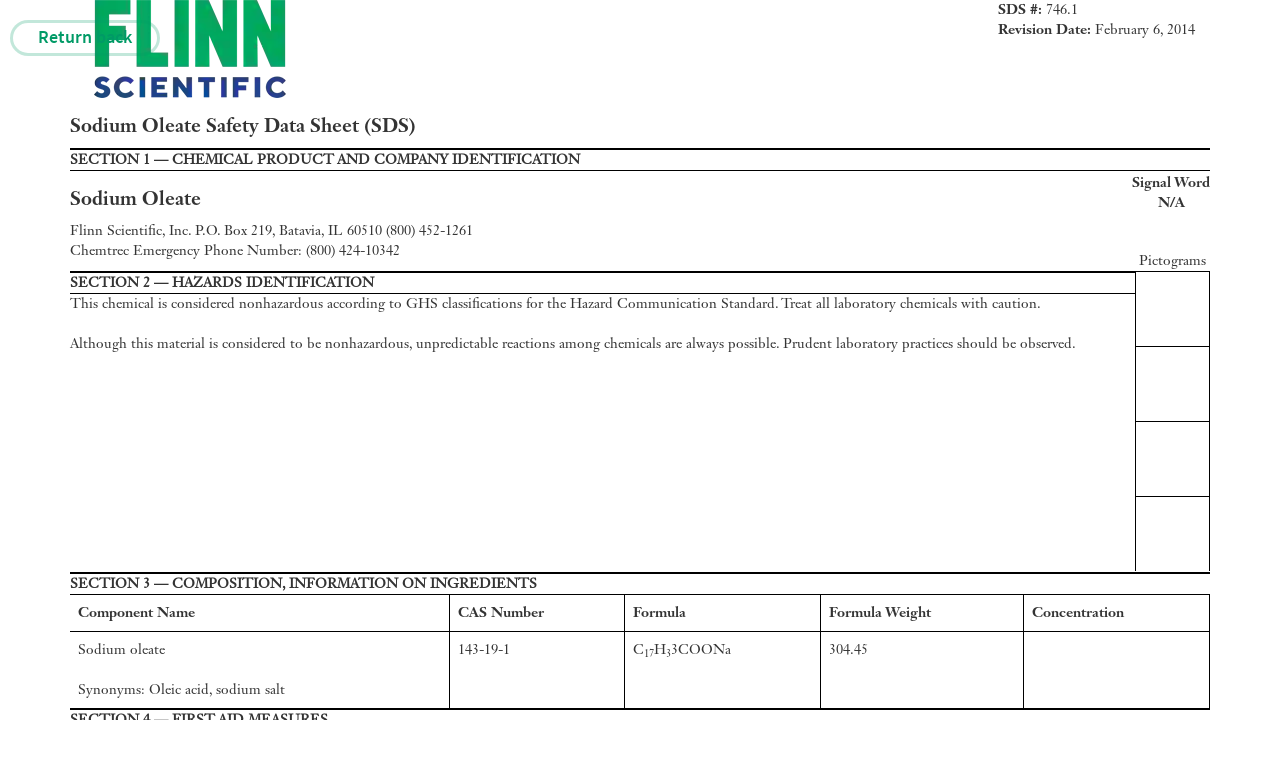

--- FILE ---
content_type: text/html; charset=utf-8
request_url: https://www.flinnsci.com/sds_746.1-sodium-oleate/sds_746.1/
body_size: 7690
content:

<!DOCTYPE html>

<html lang="en">
<head>
    <meta charset="utf-8"><script type="text/javascript">window.NREUM||(NREUM={});NREUM.info = {"beacon":"bam.nr-data.net","errorBeacon":"bam.nr-data.net","licenseKey":"72bf006eee","applicationID":"26180694","transactionName":"bgZTNxRYD0YCVEwNC1dMfDUlFidZCllWIA1eCkUCCmolZidYWxEJXA1FIAlXFUcMW1QBFhYKXwcDQQ==","queueTime":0,"applicationTime":120,"agent":"","atts":""}</script><script type="text/javascript">(window.NREUM||(NREUM={})).init={ajax:{deny_list:["bam.nr-data.net"]},feature_flags:["soft_nav"]};(window.NREUM||(NREUM={})).loader_config={licenseKey:"72bf006eee",applicationID:"26180694",browserID:"26180750"};window.NREUM||(NREUM={}),__nr_require=function(t,e,n){function r(n){if(!e[n]){var i=e[n]={exports:{}};t[n][0].call(i.exports,function(e){var i=t[n][1][e];return r(i||e)},i,i.exports)}return e[n].exports}if("function"==typeof __nr_require)return __nr_require;for(var i=0;i<n.length;i++)r(n[i]);return r}({1:[function(t,e,n){function r(){}function i(t,e,n,r){return function(){return s.recordSupportability("API/"+e+"/called"),o(t+e,[u.now()].concat(c(arguments)),n?null:this,r),n?void 0:this}}var o=t("handle"),a=t(9),c=t(10),f=t("ee").get("tracer"),u=t("loader"),s=t(4),d=NREUM;"undefined"==typeof window.newrelic&&(newrelic=d);var p=["setPageViewName","setCustomAttribute","setErrorHandler","finished","addToTrace","inlineHit","addRelease"],l="api-",v=l+"ixn-";a(p,function(t,e){d[e]=i(l,e,!0,"api")}),d.addPageAction=i(l,"addPageAction",!0),d.setCurrentRouteName=i(l,"routeName",!0),e.exports=newrelic,d.interaction=function(){return(new r).get()};var m=r.prototype={createTracer:function(t,e){var n={},r=this,i="function"==typeof e;return o(v+"tracer",[u.now(),t,n],r),function(){if(f.emit((i?"":"no-")+"fn-start",[u.now(),r,i],n),i)try{return e.apply(this,arguments)}catch(t){throw f.emit("fn-err",[arguments,this,t],n),t}finally{f.emit("fn-end",[u.now()],n)}}}};a("actionText,setName,setAttribute,save,ignore,onEnd,getContext,end,get".split(","),function(t,e){m[e]=i(v,e)}),newrelic.noticeError=function(t,e){"string"==typeof t&&(t=new Error(t)),s.recordSupportability("API/noticeError/called"),o("err",[t,u.now(),!1,e])}},{}],2:[function(t,e,n){function r(t){if(NREUM.init){for(var e=NREUM.init,n=t.split("."),r=0;r<n.length-1;r++)if(e=e[n[r]],"object"!=typeof e)return;return e=e[n[n.length-1]]}}e.exports={getConfiguration:r}},{}],3:[function(t,e,n){var r=!1;try{var i=Object.defineProperty({},"passive",{get:function(){r=!0}});window.addEventListener("testPassive",null,i),window.removeEventListener("testPassive",null,i)}catch(o){}e.exports=function(t){return r?{passive:!0,capture:!!t}:!!t}},{}],4:[function(t,e,n){function r(t,e){var n=[a,t,{name:t},e];return o("storeMetric",n,null,"api"),n}function i(t,e){var n=[c,t,{name:t},e];return o("storeEventMetrics",n,null,"api"),n}var o=t("handle"),a="sm",c="cm";e.exports={constants:{SUPPORTABILITY_METRIC:a,CUSTOM_METRIC:c},recordSupportability:r,recordCustom:i}},{}],5:[function(t,e,n){function r(){return c.exists&&performance.now?Math.round(performance.now()):(o=Math.max((new Date).getTime(),o))-a}function i(){return o}var o=(new Date).getTime(),a=o,c=t(11);e.exports=r,e.exports.offset=a,e.exports.getLastTimestamp=i},{}],6:[function(t,e,n){function r(t,e){var n=t.getEntries();n.forEach(function(t){"first-paint"===t.name?l("timing",["fp",Math.floor(t.startTime)]):"first-contentful-paint"===t.name&&l("timing",["fcp",Math.floor(t.startTime)])})}function i(t,e){var n=t.getEntries();if(n.length>0){var r=n[n.length-1];if(u&&u<r.startTime)return;var i=[r],o=a({});o&&i.push(o),l("lcp",i)}}function o(t){t.getEntries().forEach(function(t){t.hadRecentInput||l("cls",[t])})}function a(t){var e=navigator.connection||navigator.mozConnection||navigator.webkitConnection;if(e)return e.type&&(t["net-type"]=e.type),e.effectiveType&&(t["net-etype"]=e.effectiveType),e.rtt&&(t["net-rtt"]=e.rtt),e.downlink&&(t["net-dlink"]=e.downlink),t}function c(t){if(t instanceof y&&!w){var e=Math.round(t.timeStamp),n={type:t.type};a(n),e<=v.now()?n.fid=v.now()-e:e>v.offset&&e<=Date.now()?(e-=v.offset,n.fid=v.now()-e):e=v.now(),w=!0,l("timing",["fi",e,n])}}function f(t){"hidden"===t&&(u=v.now(),l("pageHide",[u]))}if(!("init"in NREUM&&"page_view_timing"in NREUM.init&&"enabled"in NREUM.init.page_view_timing&&NREUM.init.page_view_timing.enabled===!1)){var u,s,d,p,l=t("handle"),v=t("loader"),m=t(8),g=t(3),y=NREUM.o.EV;if("PerformanceObserver"in window&&"function"==typeof window.PerformanceObserver){s=new PerformanceObserver(r);try{s.observe({entryTypes:["paint"]})}catch(h){}d=new PerformanceObserver(i);try{d.observe({entryTypes:["largest-contentful-paint"]})}catch(h){}p=new PerformanceObserver(o);try{p.observe({type:"layout-shift",buffered:!0})}catch(h){}}if("addEventListener"in document){var w=!1,b=["click","keydown","mousedown","pointerdown","touchstart"];b.forEach(function(t){document.addEventListener(t,c,g(!1))})}m(f)}},{}],7:[function(t,e,n){function r(t,e){if(!i)return!1;if(t!==i)return!1;if(!e)return!0;if(!o)return!1;for(var n=o.split("."),r=e.split("."),a=0;a<r.length;a++)if(r[a]!==n[a])return!1;return!0}var i=null,o=null,a=/Version\/(\S+)\s+Safari/;if(navigator.userAgent){var c=navigator.userAgent,f=c.match(a);f&&c.indexOf("Chrome")===-1&&c.indexOf("Chromium")===-1&&(i="Safari",o=f[1])}e.exports={agent:i,version:o,match:r}},{}],8:[function(t,e,n){function r(t){function e(){t(c&&document[c]?document[c]:document[o]?"hidden":"visible")}"addEventListener"in document&&a&&document.addEventListener(a,e,i(!1))}var i=t(3);e.exports=r;var o,a,c;"undefined"!=typeof document.hidden?(o="hidden",a="visibilitychange",c="visibilityState"):"undefined"!=typeof document.msHidden?(o="msHidden",a="msvisibilitychange"):"undefined"!=typeof document.webkitHidden&&(o="webkitHidden",a="webkitvisibilitychange",c="webkitVisibilityState")},{}],9:[function(t,e,n){function r(t,e){var n=[],r="",o=0;for(r in t)i.call(t,r)&&(n[o]=e(r,t[r]),o+=1);return n}var i=Object.prototype.hasOwnProperty;e.exports=r},{}],10:[function(t,e,n){function r(t,e,n){e||(e=0),"undefined"==typeof n&&(n=t?t.length:0);for(var r=-1,i=n-e||0,o=Array(i<0?0:i);++r<i;)o[r]=t[e+r];return o}e.exports=r},{}],11:[function(t,e,n){e.exports={exists:"undefined"!=typeof window.performance&&window.performance.timing&&"undefined"!=typeof window.performance.timing.navigationStart}},{}],ee:[function(t,e,n){function r(){}function i(t){function e(t){return t&&t instanceof r?t:t?u(t,f,a):a()}function n(n,r,i,o,a){if(a!==!1&&(a=!0),!l.aborted||o){t&&a&&t(n,r,i);for(var c=e(i),f=m(n),u=f.length,s=0;s<u;s++)f[s].apply(c,r);var p=d[w[n]];return p&&p.push([b,n,r,c]),c}}function o(t,e){h[t]=m(t).concat(e)}function v(t,e){var n=h[t];if(n)for(var r=0;r<n.length;r++)n[r]===e&&n.splice(r,1)}function m(t){return h[t]||[]}function g(t){return p[t]=p[t]||i(n)}function y(t,e){l.aborted||s(t,function(t,n){e=e||"feature",w[n]=e,e in d||(d[e]=[])})}var h={},w={},b={on:o,addEventListener:o,removeEventListener:v,emit:n,get:g,listeners:m,context:e,buffer:y,abort:c,aborted:!1};return b}function o(t){return u(t,f,a)}function a(){return new r}function c(){(d.api||d.feature)&&(l.aborted=!0,d=l.backlog={})}var f="nr@context",u=t("gos"),s=t(9),d={},p={},l=e.exports=i();e.exports.getOrSetContext=o,l.backlog=d},{}],gos:[function(t,e,n){function r(t,e,n){if(i.call(t,e))return t[e];var r=n();if(Object.defineProperty&&Object.keys)try{return Object.defineProperty(t,e,{value:r,writable:!0,enumerable:!1}),r}catch(o){}return t[e]=r,r}var i=Object.prototype.hasOwnProperty;e.exports=r},{}],handle:[function(t,e,n){function r(t,e,n,r){i.buffer([t],r),i.emit(t,e,n)}var i=t("ee").get("handle");e.exports=r,r.ee=i},{}],id:[function(t,e,n){function r(t){var e=typeof t;return!t||"object"!==e&&"function"!==e?-1:t===window?0:a(t,o,function(){return i++})}var i=1,o="nr@id",a=t("gos");e.exports=r},{}],loader:[function(t,e,n){function r(){if(!M++){var t=T.info=NREUM.info,e=m.getElementsByTagName("script")[0];if(setTimeout(u.abort,3e4),!(t&&t.licenseKey&&t.applicationID&&e))return u.abort();f(x,function(e,n){t[e]||(t[e]=n)});var n=a();c("mark",["onload",n+T.offset],null,"api"),c("timing",["load",n]);var r=m.createElement("script");0===t.agent.indexOf("http://")||0===t.agent.indexOf("https://")?r.src=t.agent:r.src=l+"://"+t.agent,e.parentNode.insertBefore(r,e)}}function i(){"complete"===m.readyState&&o()}function o(){c("mark",["domContent",a()+T.offset],null,"api")}var a=t(5),c=t("handle"),f=t(9),u=t("ee"),s=t(7),d=t(2),p=t(3),l=d.getConfiguration("ssl")===!1?"http":"https",v=window,m=v.document,g="addEventListener",y="attachEvent",h=v.XMLHttpRequest,w=h&&h.prototype,b=!1;NREUM.o={ST:setTimeout,SI:v.setImmediate,CT:clearTimeout,XHR:h,REQ:v.Request,EV:v.Event,PR:v.Promise,MO:v.MutationObserver};var E=""+location,x={beacon:"bam.nr-data.net",errorBeacon:"bam.nr-data.net",agent:"js-agent.newrelic.com/nr-1216.min.js"},O=h&&w&&w[g]&&!/CriOS/.test(navigator.userAgent),T=e.exports={offset:a.getLastTimestamp(),now:a,origin:E,features:{},xhrWrappable:O,userAgent:s,disabled:b};if(!b){t(1),t(6),m[g]?(m[g]("DOMContentLoaded",o,p(!1)),v[g]("load",r,p(!1))):(m[y]("onreadystatechange",i),v[y]("onload",r)),c("mark",["firstbyte",a.getLastTimestamp()],null,"api");var M=0}},{}],"wrap-function":[function(t,e,n){function r(t,e){function n(e,n,r,f,u){function nrWrapper(){var o,a,s,p;try{a=this,o=d(arguments),s="function"==typeof r?r(o,a):r||{}}catch(l){i([l,"",[o,a,f],s],t)}c(n+"start",[o,a,f],s,u);try{return p=e.apply(a,o)}catch(v){throw c(n+"err",[o,a,v],s,u),v}finally{c(n+"end",[o,a,p],s,u)}}return a(e)?e:(n||(n=""),nrWrapper[p]=e,o(e,nrWrapper,t),nrWrapper)}function r(t,e,r,i,o){r||(r="");var c,f,u,s="-"===r.charAt(0);for(u=0;u<e.length;u++)f=e[u],c=t[f],a(c)||(t[f]=n(c,s?f+r:r,i,f,o))}function c(n,r,o,a){if(!v||e){var c=v;v=!0;try{t.emit(n,r,o,e,a)}catch(f){i([f,n,r,o],t)}v=c}}return t||(t=s),n.inPlace=r,n.flag=p,n}function i(t,e){e||(e=s);try{e.emit("internal-error",t)}catch(n){}}function o(t,e,n){if(Object.defineProperty&&Object.keys)try{var r=Object.keys(t);return r.forEach(function(n){Object.defineProperty(e,n,{get:function(){return t[n]},set:function(e){return t[n]=e,e}})}),e}catch(o){i([o],n)}for(var a in t)l.call(t,a)&&(e[a]=t[a]);return e}function a(t){return!(t&&t instanceof Function&&t.apply&&!t[p])}function c(t,e){var n=e(t);return n[p]=t,o(t,n,s),n}function f(t,e,n){var r=t[e];t[e]=c(r,n)}function u(){for(var t=arguments.length,e=new Array(t),n=0;n<t;++n)e[n]=arguments[n];return e}var s=t("ee"),d=t(10),p="nr@original",l=Object.prototype.hasOwnProperty,v=!1;e.exports=r,e.exports.wrapFunction=c,e.exports.wrapInPlace=f,e.exports.argsToArray=u},{}]},{},["loader"]);</script>
    <title>Sodium Oleate SDS (Safety Data Sheet) | Flinn Scientific</title>
    <meta name="description" content="Sodium Oleate ► Flinn Scientific SDS Sheets ► Learn health and safety information about chemicals.">

        <link href="/Bundles/CSS/bootstrap?v=8sbbWaozCHLp5Dbwjd6TKxDPdQwGFe7t1daYj1SeMPY1" rel="stylesheet" type="text/css" media="all" />
        <link href="/Bundles/CSS/fontAwesome?v=agKWKMY5GggiWxLLhXSxZR6k9zhpfiDZhhB7IHoOzLM1" rel="stylesheet" type="text/css" media="all" />
        <link href="/Bundles/CSS/default?v=4MpDlAE2P8ZXNBDxiAjokW9G917B2Qt_D7LUh33aNiU1" rel="stylesheet" type="text/css" media="screen" />
        <link href="/Bundles/CSS/print?v=" rel="stylesheet" type="text/css" media="print" />
    <script>
        window.pageConfig = window.pageConfig || {};
        window.pageConfig.fullCartUrl = '/my-shopping-cart/';
        window.pageConfig.quickOrderUrl = '/quick-order/';
        window.pageConfig.loginPageUrl = '/create-account/login/';
        window.pageConfig.loginUrl = '/create-account/login/Login';
        window.pageConfig.checkoutUserInformationUrl = '/checkout-user-info/';
        window.pageConfig.checkoutShippingAddress = '/checkout-shipping-addresses/';
        window.pageConfig.checkoutSubmitOrderPage = '/checkout-submit-order/';
        window.pageConfig.checkoutShippingOptions = '/checkout-shipping-options/';
        window.pageConfig.punchoutCheckoutShippingOptionsUrl = '/punchout-shipping-options/';
        window.pageConfig.shippingAddressToNextStepUrl = '/checkout-shipping-addresses/ProceedToNextStep';
        window.pageConfig.printCartUrl = '/print-cart/';
        window.pageConfig.registerUrl = '/create-account/';
        window.pageConfig.resetPasswordUrl = '/create-account/reset-password/';
        window.pageConfig.searchResultUrl = '/search-results/';
        window.pageConfig.labDesignUrl = '/flinn-freebies/lab-design-pdf/';
        window.pageConfig.myLibraryUrl = '/my-account/your-library/';
        window.pageConfig.rolesAtSchool = ["Teacher/Instructor","Department Chair","Lab Manager","Administrative Assistant","Purchasing/Bookkeeper","School Administrator","District Administrator","EHS Officer","Science Methods Teacher","Museum/Science Center Educator"];
        window.pageConfig.gradeLevels = ["K-5","Middle School","High School","College"];
        window.pageConfig.scienceDisciplines = ["Chemistry","Biology","Physical Science","Physics","Earth Science","AP* Chemistry","AP* Biology","AP* Physics","AP* Environmental Science","I don't teach Science"];
        window.pageConfig.scienceDisciplinesRoles = ["Teacher/Instructor","Department Chair","Lab Manager"];
        window.pageConfig.account = {
            isAnonymous: 1,
            myWishLists: []};
        window.pageConfig.country = {
            labels: {
                zipCode: 'Zip Code',
                state: 'State'
            },
            code: 'US'
        };
        window.pageConfig.defaultProductImage = '/globalassets/flinn-scientific/website-content-graphics/navigation-icons/category_placeholder.png';
    </script>

        <link rel="canonical" href="https://www.flinnsci.com/sds_746.1-sodium-oleate/sds_746.1/" />
        <link rel="alternate" href="https://www.flinnsci.com/sds_746.1-sodium-oleate/sds_746.1/" hreflang="en-us" />
        <link rel="alternate" href="https://www.flinnsci.ca/sds_746.1-sodium-oleate/sds_746.1/" hreflang="en-ca" />
        <link rel="alternate"
              href="https://www.flinnsci.com/sds_746.1-sodium-oleate/sds_746.1/"
              hreflang="x-default" />


</head>
<body>

    <div class="container publication-document-page" role="main">
        <table class="report-container">
            <thead class="report-header hidden">
                <tr>
                    <th class="report-header-cell">
                        <div class="header-info">
                        </div>
                    </th>
                </tr>
            </thead>
            <tfoot class="report-footer hidden">
                <tr>
                    <td class="report-footer-cell">
                        <div class="footer-info">
                            © 2026 Flinn Scientific, Inc. All Rights Reserved.
                        </div>
                    </td>
                </tr>
            </tfoot>
            <tbody class="report-content">
                <tr>
                    <td class="report-content-cell">
                        <div class="col-xs-12 col-print-12 row">
                            <div class="col-xs-8 col-print-8">
<picture><source data-srcset="/globalassets/flinn-scientific/logo/flinn-scientific---cmyk.png?format=webp&width=240&height=98&bgColor=transparent&quality=80 240w" sizes="240px" srcset="/globalassets/flinn-scientific/logo/flinn-scientific---cmyk.png?format=webp&width=240&height=98&bgColor=transparent&quality=1 240w" type="image/webp" /><source data-srcset="/globalassets/flinn-scientific/logo/flinn-scientific---cmyk.png?width=240&height=98&bgColor=transparent 240w" sizes="240px" srcset="/globalassets/flinn-scientific/logo/flinn-scientific---cmyk.png?format=png8&width=240&height=98&bgColor=transparent 240w" /><img alt="logo" class="img-responsive" data-src="/globalassets/flinn-scientific/logo/flinn-scientific---cmyk.png?width=240&height=98&bgColor=transparent" decoding="async" src="/globalassets/flinn-scientific/logo/flinn-scientific---cmyk.png?width=240&height=98&bgColor=transparent" /></picture>                                <h1 class="like-h3">Sodium Oleate Safety Data Sheet (SDS)</h1>
                            </div>
                            <div class="pull-right">
                                <div><strong>SDS #: </strong><span>746.1</span></div>
                                <div><strong>Revision Date:  </strong><span>February 6, 2014</span></div>
                                <div class="pull-right jsx-add-sds-to-library-btn"
                                     data-code="SDS746.1"
                                     data-saved-to-library="false"
                                     data-authorize-status="false"
                                     data-is-unverified-user="false"
                                     data-interests-in-science="[&quot;Home School Teacher&quot;,&quot;Pre-Service Teacher&quot;,&quot;Student&quot;,&quot;Science Enthusiast&quot;,&quot;Industrial Lab Employee&quot;,&quot;Other&quot;]"
                                     data-login-url=""
                                     data-terms-url="/about-us/terms-of-service/"
                                     data-is-checkout="false"
                                     data-is-canada="false"
                                     data-custom-message=""
                                     data-account="{&quot;FirstName&quot;:null,&quot;LastName&quot;:null,&quot;Email&quot;:null,&quot;IsUnverifiedUser&quot;:false}"
                                     data-is-sso-enabled="true">
                                </div>
                            </div>
                        </div>

                        <div class="col-xs-12 col-print-12">
                            <div class="sds-document_section">
                                <div class="sds-document_section-header">SECTION 1 — CHEMICAL PRODUCT AND COMPANY IDENTIFICATION</div>
                                <div class="sds-document_section-content">
                                    <div class="first-section">
                                        <h3>Sodium Oleate</h3>
                                        Flinn Scientific, Inc.  P.O. Box 219,  Batavia, IL  60510  (800) 452-1261<br />Chemtrec Emergency Phone Number: (800) 424-10342
                                    </div>
                                    <div class="signal-word">
                                        <strong>Signal Word</strong>
                                        <br>
                                        <strong>N/A</strong>
                                    </div>
                                </div>
                            </div>
                            <div class="sds-document_section sds-document_section--pictogram">
                                <div class="sds-document_section-header-wrapper">
                                    <div class="sds-document_section-header">SECTION 2 — HAZARDS IDENTIFICATION</div>
                                </div>
                                <div class="sds-document_section-content">
                                    <div class="second-section">
                                        This chemical is considered nonhazardous according to GHS classifications for the Hazard Communication Standard. Treat all laboratory chemicals with caution. <br /><br />Although this material is considered to be nonhazardous, unpredictable reactions among chemicals are always possible. Prudent laboratory practices should be observed.<br />
                                    </div>
                                </div>
                                <div class="sds-document_pictograms-wrapper">
                                    <div class="text-center"><span>Pictograms</span></div>
                                    <div class="pictogram-wrap">
                                        
                                    </div>
                                    <div class="pictogram-wrap">
                                        
                                    </div>
                                    <div class="pictogram-wrap">
                                        
                                    </div>
                                    <div class="pictogram-wrap">
                                        
                                    </div>
                                </div>
                            </div>

                            <div class="sds-document_section">
                                <div class="sds-document_section-header">SECTION 3 — COMPOSITION, INFORMATION ON INGREDIENTS</div>
                                <div class="sds-document_section-content">
                                    <table class="table component-table">
                                        <thead>
                                            <tr>
                                                <th><strong>Component Name</strong></th>
                                                <th><strong>CAS Number</strong></th>
                                                <th><strong>Formula</strong></th>
                                                <th><strong>Formula Weight</strong></th>
                                                <th><strong>Concentration</strong></th>
                                            </tr>
                                        </thead>
                                        <tbody>
                                            <tr>
                                                <td>
                                                    <div>Sodium oleate</div>
                                                    <br />
                                                        <div><span>Synonyms: </span>Oleic acid, sodium salt</div>
                                                </td>
                                                <td>143-19-1</td>
                                                <td>C<sub>17</sub>H<sub>3</sub>3COONa</td>
                                                <td>304.45</td>
                                                <td></td>
                                            </tr>
                                        </tbody>
                                    </table>
                                </div>
                            </div>
                            <div class="sds-document_section">
                                <div class="sds-document_section-header">SECTION 4 — FIRST AID MEASURES</div>
                                <div class="sds-document_section-content">Call a POISON CENTER or physician if you feel unwell.<br /><strong>If inhaled:</strong> Remove victim to fresh air and keep at rest in a position comfortable for breathing.<br /><strong>If in eyes:</strong> Rinse cautiously with water for several minutes. Remove contact lenses if present and easy to do so. Continue rinsing.<br /><strong>If on skin:</strong> Wash with plenty of water.<br /><strong>If swallowed:</strong> Rinse mouth. Call a POISON CENTER or physician if you feel unwell.</div>
                            </div>

                            <div class="sds-document_section">
                                <div class="sds-document_section-header">SECTION 5 — FIRE FIGHTING MEASURES</div>
                                <div class="sds-document_section-content">
                                    <div class="fifth-section">Combustible solid.<br />Flash point 149 °C (Closed Cup)<br />When heated to decomposition, may emit toxic fumes.<br />In case of fire: Use a tri-class dry chemical fire extinguisher.</div>
                                    <div class="nfpa-code">
                                        <strong>NFPA Code</strong>
                                        <br />
                                            <div>None established</div>
                                    </div>
                                </div>
                            </div>

                            <div class="sds-document_section">
                                <div class="sds-document_section-header">SECTION 6 — ACCIDENTAL RELEASE MEASURES</div>
                                <div class="sds-document_section-content">Sweep up, place in sealed bag or container and dispose. Ventilate area and wash spill site after material pickup is complete. See Sections 8 and 13 for further information.</div>
                            </div>

                            <div class="sds-document_section">
                                <div class="sds-document_section-header">SECTION 7 — HANDLING AND STORAGE</div>
                                <div class="sds-document_section-content">Flinn Suggested Chemical Storage Pattern: Inorganic #2. Store with acetates, halides, sulfates, sulfites, thiosulfates and phosphates. <br />Keep container tightly closed.<br /></div>
                            </div>

                            <div class="sds-document_section">
                                <div class="sds-document_section-header">SECTION 8 —  EXPOSURE CONTROLS, PERSONAL PROTECTION</div>
                                <div class="sds-document_section-content">Wear protective gloves, protective clothing, and eye protection. Wash hands thoroughly after handling.</div>
                            </div>

                            <div class="sds-document_section">
                                <div class="sds-document_section-header">SECTION 9 —  PHYSICAL AND CHEMICAL PROPERTIES</div>
                                <div class="sds-document_section-content">
                                    <div class="col-sm-6 col-print-6 row">White powder. Slight soap-like odor.<br />Soluble: Alcohol. In water with some decomposition.<br /></div>
                                    <div class="col-sm-6 col-print-6">Melting point: 232-235 °C<br /></div>
                                </div>
                            </div>

                            <div class="sds-document_section">
                                <div class="sds-document_section-header">SECTION 10 — STABILITY AND REACTIVITY</div>
                                <div class="sds-document_section-content">Avoid contact with strong oxidizers.<br />Shelf life: Good, if kept tightly closed.</div>
                            </div>

                            <div class="sds-document_section">
                                <div class="sds-document_section-header">SECTION 11 —  TOXICOLOGICAL INFORMATION</div>
                                <div class="sds-document_section-content">
                                    <div class="col-sm-6 col-print-6 row">Acute effects: N.A.<br />Chronic effects: N.A.<br />Target organs: N.A.</div>
                                    <div class="col-sm-6 col-print-6">ORL-RAT LD<sub>50</sub>: N.A.<br />IHL-RAT LC<sub>50</sub>: N.A.<br />SKN-RBT LD<sub>50</sub>: N.A.</div>
                                </div>

                            </div>

                            <div class="sds-document_section">
                                <div class="sds-document_section-header">SECTION 12 — ECOLOGICAL INFORMATION</div>
                                <div class="sds-document_section-content">Data not yet available.</div>
                            </div>

                            <div class="sds-document_section">
                                <div class="sds-document_section-header">SECTION 13 — DISPOSAL CONSIDERATIONS</div>
                                <div class="sds-document_section-content">Please review all federal, state and local regulations that may apply before proceeding.  <br />Flinn Suggested Disposal Method #26a is one option.</div>
                            </div>

                            <div class="sds-document_section">
                                <div class="sds-document_section-header">SECTION 14 — TRANSPORT INFORMATION</div>
                                <div class="sds-document_section-content">
                                    Shipping name: Not regulated. Hazard class: N/A. UN number: N/A.
                                </div>

                            </div>

                            <div class="sds-document_section">
                                <div class="sds-document_section-header">SECTION 15 — REGULATORY INFORMATION</div>
                                <div class="sds-document_section-content">TSCA-listed, EINECS-listed (205-591-0).</div>
                            </div>

                            <div class="sds-document_section">
                                <div class="sds-document_section-header">SECTION 16 — OTHER INFORMATION</div>
                                <div class="sds-document_section-content">
                                    <small>
                                        This Safety Data Sheet (SDS) is for guidance and is based upon information and tests believed to be reliable. Flinn Scientific, Inc. makes no guarantee of the accuracy or
                                        completeness of the data and shall not be liable for any damages relating thereto. The data is offered solely for your consideration, investigation, and verification. The
                                        data should not be confused with local, state, federal or insurance mandates, regulations, or requirements and CONSTITUTE NO WARRANTY. Any use of this data and
                                        information must be determined by the science instructor to be in accordance with applicable local, state or federal laws and regulations. The conditions or methods of
                                        handling, storage, use and disposal of the product(s) described are beyond the control of Flinn Scientific, Inc. and may be beyond our knowledge. FOR THIS AND OTHER
                                        REASONS, WE DO NOT ASSUME RESPONSIBILITY AND EXPRESSLY DISCLAIM LIABILITY FOR LOSS, DAMAGE OR EXPENSE ARISING OUT OF OR IN ANY WAY CONNECTED WITH THE HANDLING, STORAGE, USE OR DISPOSAL OF THIS PRODUCT(S).
                                    </small>
                                    <div class="sds-document_section-footer">
                                        <small>N.A. = Not available, not all health aspects of this substance have been fully investigated.</small>
                                        <br>
                                        <small>N/A = Not applicable</small>
                                    </div>
                                    <div class="text-center"><strong>Consult your copy of the Flinn Science Catalog/Reference Manual for additional information about laboratory chemicals.</strong></div>
                                </div>
                                <div class="sds-document_revision-footer">
                                    <strong>Revision Date:</strong> February 6, 2014
                                </div>
                            </div>
                        </div>
                    </td>
                </tr>
            </tbody>
        </table>
    </div>

    <div class="hide-print">
        <a class="btn btn-back btn-light-green btn-biggest btn-rounded back-bth" href="/sds_746.1-sodium-oleate/RedirectToHome/">Return back</a>
    </div>

        <script src="/static/scripts/vendors~core~c25d8ed1.js?v=1.0.0.14660" charset="utf-8"></script>
        <script src="/static/scripts/vendors~core~0556ddb6.js?v=1.0.0.14660" charset="utf-8"></script>
        <script src="/static/scripts/core~e2e93592.js?v=1.0.0.14660" charset="utf-8"></script>
        <script src="/static/scripts/vendors~Account~Blog~Default~Home~ModernCart~ModernCheckout~ModernThanks~Product~SDS~Search~87140db7.js?v=1.0.0.14660" charset="utf-8"></script>
        <script src="/static/scripts/vendors~Account~Blog~Default~Home~ModernCart~ModernCheckout~ModernThanks~Product~SDS~Search~c25d8ed1.js?v=1.0.0.14660" charset="utf-8"></script>
        <script src="/static/scripts/vendors~Default~026ae9dc.js?v=1.0.0.14660" charset="utf-8"></script>
        <script src="/static/scripts/vendors~Default~c25d8ed1.js?v=1.0.0.14660" charset="utf-8"></script>
        <script src="/static/scripts/Default~01c7773c.js?v=1.0.0.14660" charset="utf-8"></script>
        <script src="/static/scripts/Default~3b96f70a.js?v=1.0.0.14660" charset="utf-8"></script>
        <script src="/static/scripts/Default~93192deb.js?v=1.0.0.14660" charset="utf-8"></script>
        <script src="/static/scripts/Default~b661d802.js?v=1.0.0.14660" charset="utf-8"></script>
        <script src="/static/scripts/Default~e2e93592.js?v=1.0.0.14660" charset="utf-8"></script>
</body>

</html>